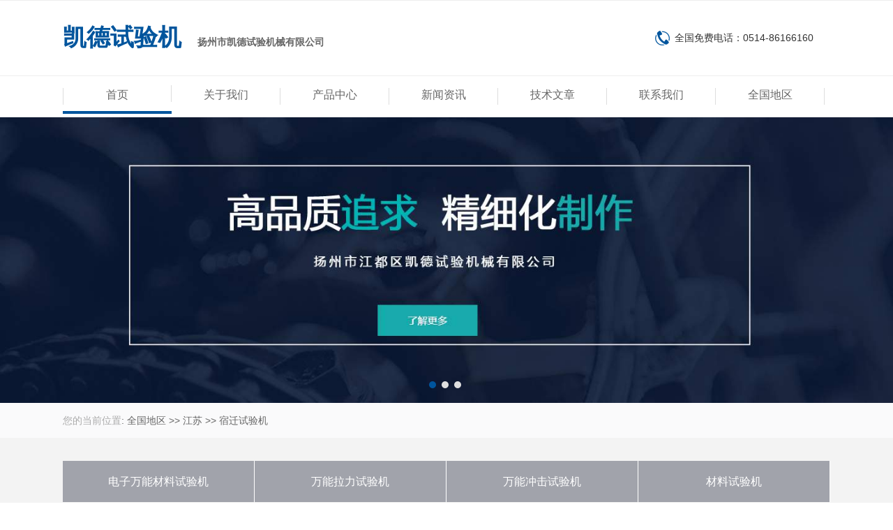

--- FILE ---
content_type: text/html; charset=Utf-8
request_url: http://www.et4000.com/qgdq/js/xq/
body_size: 4240
content:
<!DOCTYPE html>
<html>

<head>
    <meta charset="UTF-8">
    <meta name="robots" content="noarchive">
    <meta http-equiv="X-UA-Compatible" content="IE=edge">
    <meta name="viewport" content="width=device-width,initial-scale=1,minimum-scale=1,maximum-scale=1,user-scalable=no" />
    <meta name="applicable-device" content="pc">
    <meta http-equiv="mobile-agent" content="format=html5; url=http://www.et4000.com/qgdq/js/xq/">
    <meta http-equiv="mobile-agent" content="format=xhtml; url=http://www.et4000.com/qgdq/js/xq/">
    <meta name="mobile-agent" content="format=[html5]; url=http://www.et4000.com/qgdq/js/xq/">
    <title>宿迁试验机</title>
    <meta name="Keywords" content="宿迁试验机,宿迁试验机厂家,宿迁试验机报价,宿迁试验机-扬州市江都区凯德试验机械有限公司" />
    <meta name="Description" content="扬州市江都区凯德试验机械有限公司专业生产制造宿迁试验机产品，宿迁试验机厂家在线报价，咨询电话：0514-86166160" />
    <link rel="stylesheet" type="text/css" href="/templets/default/css/bootstrap.min.css" />
    <link rel="stylesheet" type="text/css" href="/templets/default/css/style.css" />
    <link rel="stylesheet" type="text/css" href="/templets/default/css/pageSwitch.min.css" />
    <!--[if lt IE 9]>
		    <script src="/templets/default/js/html5.js" type="text/javascript" charset="utf-8"></script>
			<script src="/templets/default/js/respond.min.js" type="text/javascript" charset="utf-8"></script>
		<![endif]-->
</head>

<body>
<header>
    <div class="hidden-xs">
        <div class="top_head">
            <div class="container">
                <div class="row">
                    <div class="top_head_logo">
                        <span>凯德试验机</span>
                        <i>扬州市凯德试验机械有限公司</i>
                    </div>

                    <div class="top_tell">
                        全国免费电话：0514-86166160
                    </div>
                </div>
            </div>
        </div>
        <div class="daohang">
            <div class="container">
                <div class="row">
                    <div class="daohang_box">
                        <ul>
                            <li id="cur"><a href="/">首页</a></li>
                            
                            <li><a href="http://www.et4000.com/gywm/">关于我们</a></li>
                            
                            <li><a href="http://www.et4000.com/cpzx/">产品中心</a></li>
                            
                            <li><a href="http://www.et4000.com/xwzx/">新闻资讯</a></li>
                            
                            <li><a href="http://www.et4000.com/jswz/">技术文章</a></li>
                            
                            <li><a href="http://www.et4000.com/lxwm/">联系我们</a></li>
                            
                            <li><a href="http://www.et4000.com/qgdq/">全国地区</a></li>
                            
                        </ul>
                    </div>
                </div>
            </div>
        </div>
    </div>
    <div class="visible-xs">
        <div class="top_w_head ">
            <span>凯德试验机</span>
            <a href="tel:0514-86166160">0514-86166160</a>
        </div>

        <div class="daohang_w">
            <ul>
                <li><a href="/">首页</a></li>
                
                <li><a href="http://www.et4000.com/gywm/">关于我们</a></li>
                
                <li><a href="http://www.et4000.com/cpzx/">产品中心</a></li>
                
                <li><a href="http://www.et4000.com/xwzx/">新闻资讯</a></li>
                
                <li><a href="http://www.et4000.com/jswz/">技术文章</a></li>
                
                <li><a href="http://www.et4000.com/lxwm/">联系我们</a></li>
                
                <li><a href="http://www.et4000.com/qgdq/">全国地区</a></li>
                
            </ul>
        </div>
    </div>
</header>
    <section class="neiye">
        <div id="lunbo">
            <div class="banner">
                <div class="tupian">
                    <a href="/"><img src="/templets/default/images/banner1.jpg" alt="凯德试验机" /></a>
                </div>
                <div class="tupian">
                    <a href="/"><img src="/templets/default/images/banner2.jpg" alt="凯德试验机" /></a>
                </div>
                <div class="tupian">
                    <a href="/"><img src="/templets/default/images/banner3.jpg" alt="凯德试验机" /></a>
                </div>
            </div>
        </div>
        <div class="weizhi">
            <div class="container">
                <div class="row">
                    <div class="weizhi_box">
                        <span>您的当前位置</span>: <a href=http://www.et4000.com/qgdq/>全国地区</a> >> <a href=http://www.et4000.com/qgdq/js/>江苏</a> >> <a href=http://www.et4000.com/qgdq/js/xq/>宿迁</a>试验机
                    </div>
                </div>
            </div>
        </div>
        <div class="container chanpin">
            <div class="row">
                <div class="chanpin_list">
                    <ul>
                        
                        <li class="col-lg-3 col-sm-3 col-xs-6"><a href="http://www.et4000.com/cpzx/dzwnsyj/">电子万能材料试验机</a></li>
                        
                        <li class="col-lg-3 col-sm-3 col-xs-6"><a href="http://www.et4000.com/cpzx/llj/">万能拉力试验机</a></li>
                        
                        <li class="col-lg-3 col-sm-3 col-xs-6"><a href="http://www.et4000.com/cpzx/llsyj/">万能冲击试验机</a></li>
                        
                        <li class="col-lg-3 col-sm-3 col-xs-6"><a href="http://www.et4000.com/cpzx/clsyj/">材料试验机</a></li>
                        
                        <li class="col-lg-3 col-sm-3 col-xs-6"><a href="http://www.et4000.com/cpzx/dxdljcsb/">电线电缆检测设备</a></li>
                        
                        <li class="col-lg-3 col-sm-3 col-xs-6"><a href="http://www.et4000.com/cpzx/xjjcsb/">橡胶检测设备</a></li>
                        
                        <li class="col-lg-3 col-sm-3 col-xs-6"><a href="http://www.et4000.com/cpzx/xjsycd/">橡胶试样裁刀</a></li>
                        
                        <li class="col-lg-3 col-sm-3 col-xs-6"><a href="http://www.et4000.com/cpzx/xjsymj/">橡胶试样模具</a></li>
                        
                        <li class="col-lg-3 col-sm-3 col-xs-6"><a href="http://www.et4000.com/cpzx/sljcsb/">塑料检测设备</a></li>
                        
                    </ul>
                </div>
                <div class="chanpin_tit">
                    <h1>宿迁试验机</h1>
                </div>
                <div class="chanpin_box">
                    <ul>
                        
                        <li class="col-lg-3 col-sm-4 col-xs-6">
                            <dl>
                                <dt><a href="http://www.et4000.com/cpzx/sljcsb/16062.html"><img src="http://www.et4000.com/uploads/image/20221122/ad237c9d1fc30df8326e92e419d32007.jpg"/></a></dt>
                                <dd><a href="http://www.et4000.com/cpzx/sljcsb/16062.html">宿迁落锤冲击试验机</a></dd>
                            </dl>
                        </li>
                        
                        <li class="col-lg-3 col-sm-4 col-xs-6">
                            <dl>
                                <dt><a href="http://www.et4000.com/cpzx/sljcsb/16061.html"><img src="http://www.et4000.com/uploads/image/20221122/678f8ee48ab142b1cf6d27155fa39abe.jpg"/></a></dt>
                                <dd><a href="http://www.et4000.com/cpzx/sljcsb/16061.html">宿迁悬臂梁冲击试验机</a></dd>
                            </dl>
                        </li>
                        
                        <li class="col-lg-3 col-sm-4 col-xs-6">
                            <dl>
                                <dt><a href="http://www.et4000.com/cpzx/xjjcsb/16060.html"><img src="http://www.et4000.com/uploads/image/20221122/77a0618858d119f38b33e3316d642c18.jpg"/></a></dt>
                                <dd><a href="http://www.et4000.com/cpzx/xjjcsb/16060.html">宿迁橡胶止水带切片机</a></dd>
                            </dl>
                        </li>
                        
                        <li class="col-lg-3 col-sm-4 col-xs-6">
                            <dl>
                                <dt><a href="http://www.et4000.com/cpzx/16059.html"><img src="http://www.et4000.com/uploads/image/20220418/6a4c6a444482efa9318638a13952f037.jpg"/></a></dt>
                                <dd><a href="http://www.et4000.com/cpzx/16059.html">宿迁冲击试验机的工作原理是什么?冲击试验机的介绍</a></dd>
                            </dl>
                        </li>
                        
                        <li class="col-lg-3 col-sm-4 col-xs-6">
                            <dl>
                                <dt><a href="http://www.et4000.com/cpzx/clsyj/16055.html"><img src="http://www.et4000.com/uploads/image/20211116/19432d5e75910d031cab8ad939b0ca12.jpg"/></a></dt>
                                <dd><a href="http://www.et4000.com/cpzx/clsyj/16055.html">宿迁土工布材料检测设备</a></dd>
                            </dl>
                        </li>
                        
                        <li class="col-lg-3 col-sm-4 col-xs-6">
                            <dl>
                                <dt><a href="http://www.et4000.com/cpzx/16052.html"><img src="http://www.et4000.com/uploads/image/20210903/0a3d953b1b3068e934d1482d59f81828.jpg"/></a></dt>
                                <dd><a href="http://www.et4000.com/cpzx/16052.html">宿迁冲击试验机的工作原理,冲击试验机是怎么运行的</a></dd>
                            </dl>
                        </li>
                        
                        <li class="col-lg-3 col-sm-4 col-xs-6">
                            <dl>
                                <dt><a href="http://www.et4000.com/cpzx/llj/15730.html"><img src="http://www.et4000.com/uploads/image/20180810/20180810093637_54494.jpg"/></a></dt>
                                <dd><a href="http://www.et4000.com/cpzx/llj/15730.html">宿迁安全绳拉力试验机</a></dd>
                            </dl>
                        </li>
                        
                        <li class="col-lg-3 col-sm-4 col-xs-6">
                            <dl>
                                <dt><a href="http://www.et4000.com/cpzx/sljcsb/15717.html"><img src="http://www.et4000.com/uploads/image/20180531/51ce07688af176d165a08e127c418cd3.jpg"/></a></dt>
                                <dd><a href="http://www.et4000.com/cpzx/sljcsb/15717.html">宿迁热变形维卡试验机</a></dd>
                            </dl>
                        </li>
                        
                        <li class="col-lg-3 col-sm-4 col-xs-6">
                            <dl>
                                <dt><a href="http://www.et4000.com/cpzx/xjsymj/15714.html"><img src="http://www.et4000.com/uploads/image/20171109/20171109140031_80403.jpg"/></a></dt>
                                <dd><a href="http://www.et4000.com/cpzx/xjsymj/15714.html">宿迁钢丝抽出试样模具</a></dd>
                            </dl>
                        </li>
                        
                        <li class="col-lg-3 col-sm-4 col-xs-6">
                            <dl>
                                <dt><a href="http://www.et4000.com/cpzx/xjjcsb/15713.html"><img src="http://www.et4000.com/uploads/image/20171109/20171109134954_39619.jpg"/></a></dt>
                                <dd><a href="http://www.et4000.com/cpzx/xjjcsb/15713.html">宿迁GB/T15256多样法低温脆性试验机</a></dd>
                            </dl>
                        </li>
                        
                        <li class="col-lg-3 col-sm-4 col-xs-6">
                            <dl>
                                <dt><a href="http://www.et4000.com/cpzx/clsyj/15712.html"><img src="http://www.et4000.com/uploads/image/20170223/20170223104129_18234.jpg"/></a></dt>
                                <dd><a href="http://www.et4000.com/cpzx/clsyj/15712.html">宿迁水泥砂浆拉伸粘结强度试验机</a></dd>
                            </dl>
                        </li>
                        
                        <li class="col-lg-3 col-sm-4 col-xs-6">
                            <dl>
                                <dt><a href="http://www.et4000.com/cpzx/dzwnsyj/15711.html"><img src="http://www.et4000.com/uploads/image/20170213/20170213151638_82616.jpg"/></a></dt>
                                <dd><a href="http://www.et4000.com/cpzx/dzwnsyj/15711.html">宿迁0-50KN微机控制电子万能试验机</a></dd>
                            </dl>
                        </li>
                        
                        <li class="col-lg-3 col-sm-4 col-xs-6">
                            <dl>
                                <dt><a href="http://www.et4000.com/cpzx/clsyj/15710.html"><img src="http://www.et4000.com/uploads/image/20170213/20170213142933_62989.jpg"/></a></dt>
                                <dd><a href="http://www.et4000.com/cpzx/clsyj/15710.html">宿迁塑料试验设备</a></dd>
                            </dl>
                        </li>
                        
                        <li class="col-lg-3 col-sm-4 col-xs-6">
                            <dl>
                                <dt><a href="http://www.et4000.com/cpzx/clsyj/15709.html"><img src="http://www.et4000.com/uploads/image/20170213/20170213142501_97920.jpg"/></a></dt>
                                <dd><a href="http://www.et4000.com/cpzx/clsyj/15709.html">宿迁橡胶止水带检测设备</a></dd>
                            </dl>
                        </li>
                        
                        <li class="col-lg-3 col-sm-4 col-xs-6">
                            <dl>
                                <dt><a href="http://www.et4000.com/cpzx/clsyj/15708.html"><img src="http://www.et4000.com/uploads/image/20170213/20170213142234_77324.jpg"/></a></dt>
                                <dd><a href="http://www.et4000.com/cpzx/clsyj/15708.html">宿迁多样法塑料低温脆性试验机</a></dd>
                            </dl>
                        </li>
                        
                        <li class="col-lg-3 col-sm-4 col-xs-6">
                            <dl>
                                <dt><a href="http://www.et4000.com/cpzx/llsyj/15707.html"><img src="http://www.et4000.com/uploads/image/20170213/20170213142004_95778.jpg"/></a></dt>
                                <dd><a href="http://www.et4000.com/cpzx/llsyj/15707.html">宿迁橡胶止水带拉力试验机</a></dd>
                            </dl>
                        </li>
                        
                        <li class="col-lg-3 col-sm-4 col-xs-6">
                            <dl>
                                <dt><a href="http://www.et4000.com/cpzx/llj/15706.html"><img src="http://www.et4000.com/uploads/image/20170213/20170213140603_12128.jpg"/></a></dt>
                                <dd><a href="http://www.et4000.com/cpzx/llj/15706.html">宿迁止水带拉力机</a></dd>
                            </dl>
                        </li>
                        
                        <li class="col-lg-3 col-sm-4 col-xs-6">
                            <dl>
                                <dt><a href="http://www.et4000.com/cpzx/clsyj/15705.html"><img src="http://www.et4000.com/uploads/image/20170212/20170212172515_55623.jpg"/></a></dt>
                                <dd><a href="http://www.et4000.com/cpzx/clsyj/15705.html">宿迁焊接强度试验机</a></dd>
                            </dl>
                        </li>
                        
                        <li class="col-lg-3 col-sm-4 col-xs-6">
                            <dl>
                                <dt><a href="http://www.et4000.com/cpzx/clsyj/15704.html"><img src="http://www.et4000.com/uploads/image/20170212/20170212171843_86637.jpg"/></a></dt>
                                <dd><a href="http://www.et4000.com/cpzx/clsyj/15704.html">宿迁线材延伸率试验机</a></dd>
                            </dl>
                        </li>
                        
                        <li class="col-lg-3 col-sm-4 col-xs-6">
                            <dl>
                                <dt><a href="http://www.et4000.com/cpzx/llj/15703.html"><img src="http://www.et4000.com/uploads/image/20170212/20170212171626_30258.jpg"/></a></dt>
                                <dd><a href="http://www.et4000.com/cpzx/llj/15703.html">宿迁电线电缆拉力机</a></dd>
                            </dl>
                        </li>
                        
                    </ul>
                </div>
                <div class="fenye">
                    <ul>
                        <li><strong>1</strong></li><li><a href="./list_1.html">2</a></li><li><a href="./list_2.html">3</a></li><li><a href="./list_3.html">4</a></li><li><a href="./list_4.html">5</a></li><li><a href="./list_5.html">6</a></li><li><a href="./list_1.html">下一页</a></li><li><a href="./list_7.html">尾页</a></li><li>共&nbsp;8&nbsp;页&nbsp;153&nbsp;条</li><li><input name="pagenav" id="pagenav" type="text" size="2" maxlength="10" value="1" onkeypress="javaScript:if(event.keyCode==13){go(this.value);}">&nbsp;页&nbsp;<a href="javascript:;" onclick="javascript:go(document.getElementById('pagenav').value);return false;">GO</a></li>
<script language="JavaScript">var indexUrl = './';var maxPage = 8;var showPages = 8;function go(page){try{var baseUrl = './list';var url = '';if (page >0&&page <=showPages){if(page==1){url = indexUrl;}else if(page >1 && page <= maxPage ){page = page-1;url = baseUrl+'_'+page+'.html';}else{maxPage = maxPage-1;url = baseUrl+'_'+maxPage+'.html';}document.location.href=url;return true;}else{return false;}}catch(e){alert("Sorry:"+e);}return false;}</script>
                    </ul>
                </div>
            </div>
        </div>
        <div class="container yqlj">
    <div class="row">
        <div class="yqlj_tit">
            <span>友情链接</span>
            <i> / links</i>
        </div>
        <div class="yqlj_box">
            
            <a href="https://www.syjlab.com/a/Electronic/" target="_blank">Universal Testing Machine</a> 
            <a href="https://www.hssdgroup.com/PRODUCT/64b964pg/" target="_blank">Tensile Testing Machine</a> 
            <a href="https://www.utmchina.net/l0kpa/" target="_blank">Tensile Testing Machine</a> 
            <a href="https://www.bjjpls.com/case/" target="_blank">代理胜诉案例</a> 
            <a href="http://www.hssdtest.net/qg/hb54/ez/" target="_blank">鄂州试验机厂家</a> 
            <a href="https://www.jnkason.com/jinxiangxianweijing/" target="_blank">金相显微镜</a> 
            <a href="http://www.yikst-tech.com/" target="_blank">亿铖达</a> 
            <a href="https://www.jinshicms.com" target="_blank">多平台短视频软件</a> 
            <a href="https://www.hssdgroup.com/PRODUCT/Universal_Testing_Machine/" target="_blank">universal testing machine</a> 
            <a href="http://www.et4000.com/" title="冲击试验机" target="_blank">冲击试验机</a>
        </div>
    </div>
</div>
    </section>
<footer>
    <div class="dibu">
        <div class="container">
            <div class="row">
                <div class="dibu_left col-lg-7 col-sm-7 col-xs-12">
                    <div class="dibu_nav">
                        <ul>
                            <li><a href="/">首页</a></li>
                            
                            <li><a href="http://www.et4000.com/gywm/">关于我们</a></li>
                            
                            <li><a href="http://www.et4000.com/cpzx/">产品中心</a></li>
                            
                            <li><a href="http://www.et4000.com/xwzx/">新闻资讯</a></li>
                            
                            <li><a href="http://www.et4000.com/jswz/">技术文章</a></li>
                            
                            <li><a href="http://www.et4000.com/lxwm/">联系我们</a></li>
                            
                            <li><a href="http://www.et4000.com/qgdq/">全国地区</a></li>
                            
                            <li><a href="/sitemap.xml">网站地图</a></li>
                        </ul>
                    </div>
                    <div class="copyright">
                        <p>版权所有：扬州市江都区凯德试验机械有限公司 <a href="https://beian.miit.gov.cn/" target="_blank" rel="nofollow" style="color:white;">备案号：苏ICP备11050075号-8</a> </p>
                    </div>
                </div>
                <div class="dibu_right col-lg-5 col-sm-5 col-xs-12">
                    <p>客服电话：0514-86166160 </p>
                    <p>公司地址：江苏省扬州市江都区真武镇工业园区</p>
                    <p>邮箱：jskdsyj.@163.com</p><a href="http://www.et4000.com/" target="_blank" title="试验机">试验机</a>
                </div>
            </div>
        </div>
    </div>
</footer>
    <!--<script src="/beian.js" type="text/javascript" charset="utf-8"></script>-->
    <script src="/templets/default/js/jquery-1.12.4.min.js" type="text/javascript" charset="utf-8"></script>
    <script src="/templets/default/js/bootstrap.min.js" type="text/javascript" charset="utf-8"></script>
    <script src="/templets/default/js/pageSwitch.min.js" type="text/javascript" charset="utf-8"></script>
</body>

</html>

--- FILE ---
content_type: text/css
request_url: http://www.et4000.com/templets/default/css/style.css
body_size: 17800
content:
body,button,dd,dl,dt,fieldset,form,h1,h2,h3,h4,h5,h6,input,legend,li,ol,p,select,table,td,textarea,th,ul{margin:0;padding:0;}
button,input,select,textarea{outline:0;}
textarea{resize:none;}
ul,li{list-style:none;}
img{outline:0;border:none; display: block;}
button,input[type=button],input[type=reset],input[type=submit]{-webkit-appearance:none; }
input{border-radius: 0px; outline: none; box-shadow:none}
a{color:#333;text-decoration:none;}
a:hover{text-decoration:none;}
article,aside,details,figcaption,figure,footer,header,hgroup,menu,nav,section{display:block; margin: 0; padding: 0;}
html{ overflow-x: hidden;}
body{ font-size: 12px; font-family:microsoft yahei,Verdana,Arial,Helvetica,sans-serif;}

@media (min-width: 1200px){
.container { width: 1100px; }
}

.top_head{ width: 100%; border-top: 1px solid #eeeeee; border-bottom: 1px solid #eeeeee; padding-top: 35px; padding-bottom: 29px;}
.top_head_logo{ float: left; line-height: 36px;}
.top_head_logo span, .top_head_logo h1{ color: #00559d; font-size: 34px; font-weight: bold; font-family: "Adobe 黑体 Std"; padding-right: 20px;}
.top_head_logo i{ font-style: normal; color: #666666; font-size: 14px; font-weight: bold;}
.top_search{ float: right; width: 300px; overflow: hidden;}
.top_search_submit{ float: left; width: 70px; height: 36px; color: #ffffff; font-size: 14px; border: none; background: #111111;}
.top_search_text{ padding-left: 32px; float: left; height: 36px; line-height: 36px; background: #e9e9e9 url("../images/search.png") no-repeat 12px 8px; border: none; width: 230px; color: #666666; font-size: 14px; font-family: "微软雅黑"; *width: 198px;}
.top_tell{ float: right; color: #333333; font-size: 14px; line-height: 36px; background: url("../images/tell.png") no-repeat left; padding-left: 28px; padding-right: 24px;}
@media (min-width: 768px) and (max-width: 991px){
.top_tell{ display: none;}
}

.daohang{ overflow: hidden; border-bottom: 1px solid #eeeeee;}
.daohang_box{ overflow: hidden; height: 58px; background: url("../images/nav.png") no-repeat left;}
.daohang_box li{ float: left; color: #666666; font-size: 16px; line-height: 54px; background: url("../images/nav.png") no-repeat right; width: 156px; height: 58px; overflow: hidden; text-align: center;}
.daohang_box li a{ color: #666666;}
.daohang_box li#cur{ border-bottom: 4px solid #00559d; height: 54px;}

@media (min-width: 768px) and (max-width: 1199px){
	.daohang_box{ height: auto; background: none;}
	.daohang_box ul li{width: 25%; padding: 0px; text-align: center; background: none; line-height: 40px; height: 40px; overflow: hidden;}
	.daohang_box ul li#cur{ border-bottom: none; height: 40px;}
}

.top_w_head{ width: 100%; overflow: hidden; padding: 10px 0; border-top: 1px solid #eeeeee; border-bottom: 1px solid #eeeeee;}
.top_w_head span{ display: block; float: left; color: #666666; font-size: 24px; font-weight: bold; padding-left: 10px; line-height: 36px;}
.top_w_head a{ display: block; float: right; height: 36px; width: 41px; background: url("../images/tell.png") no-repeat center; text-indent: -9999px;}

.top_w_search{ width: 100%; padding: 10px; overflow: hidden; box-sizing: border-box;}
.top_w_search_submit{ float: right; width: 70px; height: 36px; color: #ffffff; font-size: 14px; border: none; background: #111111;}
.top_w_search_text{ float: left; width: calc(100% - 70px);  height: 36px; line-height: 36px; background: #e9e9e9 url("../images/search.png") no-repeat 12px 8px; border: none; box-sizing: border-box; color: #666666; font-size: 14px; padding-left: 32px;}

.daohang_w{ width: 100%; background: #00559d; padding: 10px; overflow: hidden; box-sizing: border-box;}
.daohang_w li{ float: left; width: 25%; color: #FFFFFF; font-size: 14px; line-height: 30px; height: 30px; overflow: hidden; text-align: center;}
.daohang_w li a{ color: #FFFFFF;}

.rmcp{ width: 100%; overflow: hidden; background: #fafafb; padding: 10px 0;}
.rmcp_box{ font-size: 0px; padding: 0px;}
.rmcp_box span,.rmcp_box a{ display: inline-block; color: #666666; font-size: 14px; line-height: 30px;}
.rmcp_box span{ font-weight: bold;}
.rmcp_box a{ padding-right: 36px;}
@media (max-width: 780px){
	.rmcp_box { padding: 0 10px; }
}

.main_top{ margin-top: 51px;}
.gsjs{ overflow: hidden; padding: 0px; padding-right: 15px; float: left;}
.gsjs_tit{ background: #2d3c91; height: 280px; float: left; text-align: center; *width: 28% !important;}
.gsjs_tit a{ display: block;}
.gsjs_tit span{ display: block; color: #ffffff; font-size: 24px; line-height: 28px; padding-top: 81px;}
.gsjs_tit i{ color: #ffffff; font-size: 14px; font-weight: lighter; line-height: 28px; margin-top: 3px;}
.gsjs_tit p{ overflow: hidden; padding-top: 92px;}
.gsjs_tit img{ display: block; float: right; width: 34px; height: 27px;}
.gsjs_box{ float: left; overflow: hidden; height: 280px; border: 5px solid #eeeeee; *height: 270px; *width: 61% !important;}
.gsjs_info{ overflow: hidden; padding: 28px 28px 32px 30px;}
.gsjs_info span{ display: block; color: #333333; font-size: 22px; line-height: 28px;}
.gsjs_info p{ color: #666666; font-size: 14px; line-height: 28px; margin-top: 13px; max-height: 168px; overflow: hidden;}

.lxwm{ float: right; overflow: hidden; background: #ecedee; padding: 0px; *width: 23% !important;}
.lxwm_box{ overflow: hidden; padding: 28px 30px 19px 30px;}
.lxwm_box p{ color: #8d8e8e; font-size: 22px; line-height: 28px;}
.lxwm_box ul{ overflow: hidden; margin-top: 12px;}
.lxwm_box ul li{ color: #8d8e8e; font-size: 14px; line-height: 28px; height: 28px; overflow: hidden;}
.lxwm_box ul li a{ color: #8d8e8e;}
.lxwm_tell{ overflow: hidden; text-align: center; color: #ffffff; font-size: 14px; line-height: 24px; background: #00949d; padding: 13px 0 12px 0px;}
.lxwm_tell span{ display: block; color: #ffffff; font-size: 26px; line-height: 32px;}
.lxwm_tell a{ color: #FFFFFF;}

.main_w_top{ width: 100%; overflow: hidden; margin-top: 10px;}
.gsjs_w{ width: 100%; overflow: hidden;}

.gsjs_w_tit{ background: #2d3c91 url("../images/gsjsjt.png") no-repeat right; height: 50px; padding: 0 10px; background-origin: content-box; line-height: 50px;}
.gsjs_w_tit a{ display: block;}
.gsjs_w_tit span{ display: block; float: left; color: #ffffff; font-size: 24px;}
.gsjs_w_tit i{ color: #ffffff; font-size: 14px; font-weight: lighter; float: left; padding-left: 6px;}
.gsjs_w_info{ width: 100%; overflow: hidden; padding: 10px 15px; box-sizing: border-box; border: 5px solid #eeeeee;}
.gsjs_w_info span{ display: block; color: #333333; font-size: 22px; line-height: 28px;}
.gsjs_w_info p{ color: #666666; font-size: 14px; line-height: 28px; margin-top: 10px;}

.lxwm_w{ overflow: hidden;}
.lxwm_w_box{ overflow: hidden; padding: 10px 15px;}
.lxwm_w_box p{ color: #8d8e8e; font-size: 22px; line-height: 28px;}
.lxwm_w_box ul{ overflow: hidden; margin-top: 12px;}
.lxwm_w_box ul li{ color: #8d8e8e; font-size: 14px; line-height: 28px;}
.lxwm_w_box ul li a{ color: #8d8e8e;}
.cpzx{ width: 100%; overflow: hidden; padding-top: 60px;}
.cpzx_tit{ overflow: hidden; text-align: center;}
.cpzx_tit p{ color: #00559d; font-size: 28px; line-height: 30px;}
.cpzx_tit i{ color: #666666; font-size: 14px; font-weight: lighter; line-height: 22px;}
.cpzx_list{ width: 100%; overflow: hidden; background: #ecedee; margin-top: 40px;}
.cpzx_list_box{ overflow: hidden;}
.cpzx_list_box li{ color: #ffffff; font-size: 16px; border-right: 1px solid #ffffff; margin-bottom: 1px; background: #a1a3ab; line-height: 60px; height: 60px; overflow: hidden; text-align: center; *width: 22% !important;}
.cpzx_list_box li a{ color: #ffffff; }
.cpzx_list_box li:hover{ display: block; background: #00559d;}
.cpzx_list_box li:hover a{  color: #ffffff;}
.cpzx_img{ overflow: hidden; padding-top: 4px;}
.cpzx_img dl{ overflow: hidden; padding: 0px 10px; margin-top: 18px; *width: 23% !important;}
.cpzx_img dl dt{ border: 1px solid #eeeeee; overflow: hidden; height: 253px;}
.cpzx_img dl dt img{ display: block; width: 100%; height: 100%;}
.cpzx_img dl dd{ color: #333333; font-size: 14px; line-height: 22px; height: 22px; overflow: hidden; text-align: center; margin-top: 9px;}

@media (min-width: 320px) and (max-width: 768px){
	.cpzx_img dl dt{ height: 138px;}
}

.sbpj{ margin-top: 53px; padding-bottom: 15px;}
.sbpj_tit{ overflow: hidden; text-align: center;}
.sbpj_tit p{ color: #00559d; font-size: 28px; line-height: 32px;}
.sbpj_tit i{ color: #666666; font-size: 14px; font-weight: lighter; line-height: 22px;}
.sbpj_box{ overflow: hidden; padding-top: 16px;}
.sbpj_box li{ overflow: hidden; margin-top: 16px; *width: 22% !important;}
.sbpj_img{ width: 100%; height: 203px; margin:  0 auto; position: relative;}
.sbpj_img img{ display: block; width: 100%; height: 100%;}
.sbpj_img i{ display: block; width: 100%; background: #000000; opacity: 0.3; height: 27px; position: absolute; left: 0; bottom: 0; filter:Alpha(opacity=30);}
.sbpj_img p{ width: 100%; line-height: 27px; overflow: hidden; color: #ffffff; font-size: 14px; text-align: center; height: 27px; position: absolute; left: 0; bottom: 0;}
.sbpj_more{ border: 2px solid #111111; width: 280px; height: 44px; line-height: 44px; text-align: center; color: #111111; font-size: 16px; font-weight: bold; margin: 44px auto 0; border-radius: 24px;}

@media (min-width: 770px) and (max-width: 990px){
	.sbpj_img{ height: 130px;}
}
@media (min-width: 320px) and (max-width: 768px){
	.sbpj_img{ height: 130px;}
}

.changshi{ margin-top: 60px;}
.changshi_tit{ padding: 0 20px; overflow: hidden;}
.changshi_tit li{ padding: 0 10px; text-align: center; color: #ffffff; font-size: 22px; overflow: hidden; *width: 48% !important;}
.changshi_tit li span{ display: block; background: #111111; line-height: 80px;}
.changshi_tit li a{ color: #FFFFFF;}
.changshi_tit li.active span{ background: #8a8c96; line-height: 60px; margin-top: 20px;}
.changshi_bd li{ display: none;}
.changshi_box{ background: #e7e8ea; padding: 30px 30px 40px 30px; overflow: hidden;}
.changshi_info{ background: #FFFFFF; overflow: hidden;}
.changshi_info dl{ border-top: 1px solid #e7e8ea; border-right: 1px solid #e7e8ea; padding: 24px 31px 38px 31px; *width: 44.1% !important;}
.changshi_info dl dt{ overflow: hidden; background: url("../images/jtou.png") no-repeat right; font-weight: normal;}
.changshi_info dl dt span{ display: block; color: #666666; font-size: 14px; line-height: 28px; height: 28px; overflow: hidden;}
.changshi_info dl dt a{ display: block; width: 120px; height: 22px; line-height: 22px; text-align: center; color: #ffffff; font-size: 12px; background: #474d64; margin-top: 2px;}
.changshi_info dl dd{ overflow: hidden; margin-top: 9px;}
.changshi_info dl dd a{ display: block; color: #000000; font-size: 18px; line-height: 28px; height: 28px; overflow: hidden;}
.changshi_info dl dd p{ color: #666666; font-size: 14px; line-height: 22px; margin-top: 5px;}

.yqlj{ margin-top: 46px; padding-bottom: 38px;}
.yqlj_tit{ border-bottom: 3px solid #e7e8ea; line-height: 30px; height: 42px;}
.yqlj_tit span{ display: block; float: left; color: #111111; font-size: 24px; font-weight: bold; border-bottom: 3px solid #00559d; height: 42px; width: 100px; text-align: center; margin-left: 3px;}
.yqlj_tit i{ display: block; float: left; font-style: normal; color: #999999; font-size: 14px; text-transform: uppercase; margin-top: 3px;}
.yqlj_box{ overflow: hidden; font-size: 0px; margin-top: 15px;}
.yqlj_box a{ display: inline-block; color: #666666; font-size: 14px; line-height: 28px; padding-left: 3px; padding-right: 14px;}

.dibu{ width: 100%; background: #111111; overflow: hidden; padding-top: 35px; padding-bottom: 75px;}
.dibu_left{ overflow: hidden; *width: 54% !important;}
.dibu_nav{ overflow: hidden;}
.dibu_nav li{ float: left; color: #ffffff; font-size: 12px; line-height: 24px; padding-right: 24px;}
.dibu_nav li a{ color: #FFFFFF;}
.copyright{ color: #ffffff;  font-size: 12px; line-height: 24px;}
.dibu_right{ color: #ffffff;font-size: 12px; line-height: 24px; *width: 40% !important;}

.neiye{ width: 100%; overflow: hidden; background: #f3f3f3; padding-bottom: 50px;}
.weizhi{ width: 100%; overflow: hidden; background: #fafafb; padding: 11px 0;}
.weizhi_box{ color: #666666; font-size: 14px; line-height: 28px;}
.weizhi_box a{ color: #666666; }
.weizhi_box span{ color: #aaaaaa;}

.chanpin{ margin-top: 33px;}
.chanpin_list{ overflow: hidden;}
.chanpin_list li{ color: #ffffff; font-size: 16px; text-align: center; background: #a1a3ab; line-height: 60px; height: 60px; overflow: hidden; border-bottom: 1px solid #f3f3f3; border-right: 1px solid #ffffff; *width: 22.2% !important;}
.chanpin_list li a{ color: #ffffff; }
.chanpin_tit{ border-bottom: 3px solid #e4e4e5; color: #000000; font-size: 26px; line-height: 28px; height: 44px; margin-top: 36px;}
.chanpin_tit span, .chanpin_tit h1{ display: block; border-bottom: 3px solid #00559d; height: 44px; float: left; font-size: 26px;}
.chanpin_box{ overflow: hidden; margin-top: 10px; padding-bottom: 25px;}
.chanpin_box li{ margin-top: 32px; overflow: hidden; padding: 0 10px; *width: 23.2% !important;}
.chanpin_box li dl{ background: #ffffff; overflow: hidden; padding: 18px 18px 26px 17px;}
.chanpin_box li dl dt{ max-width: 100%; height: 220px; overflow: hidden;}
.chanpin_box li dl dt img{ display: block; width: 100%; height: 100%;}
.chanpin_box li dl dd{ color: #333333; font-size: 16px; text-align: center;	margin-top: 6px; line-height: 30px; height: 30px; overflow: hidden;}
@media(max-width: 414px){
	.chanpin_box li dl dt{ height:152px;}
}
@media(min-width: 320px) and (max-width: 376px){
	.chanpin_box li dl dt{ height:105px;}
	.chanpin_box li dl{ padding-bottom: 18px;}
}

.fenye{ overflow: hidden; background: #ffffff; font-size: 0px; text-align: center; padding: 29px 0;}
.fenye li{ display: inline; color: #999999; font-size: 15px; padding: 0 6px;}
.fenye li a,.fenye li strong{ display: inline-block; color: #666666; font-size: 15px;  line-height: 22px;}
.fenye li strong{ font-weight: normal;}

.neirong{ overflow: hidden; padding-top: 44px; padding-bottom: 26px;}
.neirong_title{ border-bottom: 3px solid #e4e4e5; color: #000000; font-size: 26px; line-height: 28px; position: relative; padding-bottom: 16px;}
.neirong_title span, .neirong_title h1{ font-size: 26px; border-bottom: 3px solid #00559d; display: block; /*width: 100px;*/ position: absolute; left: 0; bottom: -2px; *bottom: -5px;}
.neirong_info{ overflow: hidden; margin-top: 18px;}
.neirong_info span{ display: block; float: left; color: #ffffff; font-size: 12px; background: #474d64; line-height: 22px; padding: 0 18px;}
.neirong_info p{ float: right; color: #666666; font-size: 12px; line-height: 22px;}
.neirong_img{ overflow: hidden; margin-top: 24px;}
.neirong_img img{ display: block; max-width: 100%; margin: 0 auto; border: 1px solid #eeeeee; padding: 5px;}
.neirong_cpjs{ overflow: hidden; margin-top: 20px;}
.neirong_cpjs_tit{ color: #000000; font-size: 24px; border-bottom: 2px solid #000000; line-height: 30px; height: 41px;}
.neirong_body{ overflow: hidden; color: #000000; font-size: 14px; line-height: 24px; text-indent: 2em; padding-top: 19px; padding-bottom: 30px;}
.neirong_sxp{ overflow: hidden;}
.neirong_sxp li{ color: #333333; font-size: 14px; line-height: 28px; height: 28px; overflow: hidden; font-weight: bold;}

@media(max-width: 768px){
	.weizhi_box{ padding: 0 10px;}
	.neirong { padding: 20px 10px 26px 10px;}
}

.hot_pro{ overflow: hidden; padding-top: 31px; padding-bottom: 30px; border-top: 1px solid #cdcfd3;}
.hot_pro_tit{ color: #000000; font-size: 24px; line-height: 28px;}
.hot_pro_box{ overflow: hidden; padding-top: 8px;}
.hot_pro_box li{ overflow: hidden; padding: 0 9px; margin-top: 19px; *width: 23.3% !important;}
.hot_pro_box li dl dt{ border: 1px solid #eeeeee; width: 100%; height: 202px; overflow: hidden;}
.hot_pro_box li dl dt img{ display: block; width: 100%; height: 100%;}
.hot_pro_box li dl dd{ color: #333333; font-size: 14px; height: 28px; line-height: 28px; overflow: hidden; text-align: center; margin-top: 6px;}

.xgyd{ overflow: hidden; border-top: 1px solid #cdcfd3; padding-top: 31px; padding-bottom: 30px;}
.xgyd_tit{ color: #333333; font-size: 24px; line-height: 28px;}
.xgyd_box{ overflow: hidden; margin-top: 15px;}
.xgyd_box li{ color: #00559d; font-size: 14px; height: 28px; line-height: 28px; overflow: hidden; background: url("../images/sanjiao.png") no-repeat 6px 10px; *width: 47% !important;}
.xgyd_box li a{ color: #00559d;}
.nrymain{ padding-bottom: 14px;}

@media(min-width: 320px) and (max-width: 376px){
	.hot_pro_box li dl dt{ height: 140px !important;}
	.hot_pro_tit{ padding: 0 10px;}
	.xgyd_tit{ padding: 0 10px;}
}

.liebiao{ overflow: hidden;}
.liebiao_box{ overflow: hidden; background: #ffffff; margin-top: 22px;}
.liebiao_box li{ overflow: hidden; padding: 38px 28px 42px 46px; border-bottom: 1px solid #cdcfd3;}
.liebiao_box li dl{ overflow: hidden; background: url("../images/jtou.png") no-repeat right;}
.liebiao_box li dl dt{ float: right; width: 200px; height: 140px; overflow: hidden; margin-right: 24px; margin-left: 50px;}
.liebiao_box li dl dt img{ display: block; width: 100%; height: 100%;}
.liebiao_box li dl dd{ overflow: hidden;}
.liebiao_box li dl dd span{ display: block; color: #666666; font-size: 14px; height: 28px; line-height: 28px; overflow: hidden;}
.liebiao_box li dl dd i{ display: block; font-style: normal; color: #ffffff; font-size: 12px; background: #474d64; line-height: 22px; width: 120px; text-align: center;}
.liebiao_box li dl dd a{ display: block; color: #000000; font-size: 18px; height: 28px; line-height: 28px; overflow: hidden; margin-top: 9px;}
.liebiao_box li dl dd p{ color: #666666; font-size: 14px; line-height: 22px; margin-top: 5px;}
.liebiao_box li dl dd p.pinfo{ padding-right: 88px;}
.wpny{ padding-right: 20px;}
.liebiao_w_box li{ padding: 30px 28px 30px 28px;}

--- FILE ---
content_type: text/css
request_url: http://www.et4000.com/templets/default/css/pageSwitch.min.css
body_size: 505
content:
.pages li { width: 10px; height: 10px; border-radius: 5px; float: left;  margin: 0px 4px; background: #dfdfdf;}
.pages li.active { background-color: #00559d;}
.pages { position: absolute; z-index: 999; bottom: 21px; left: 50%; text-align: center; margin-left: -29px; width: 58px; height: 10px; }
#lunbo {width: 100%; height: auto; overflow: hidden;}
.banner,.tupian {height:100%;}
#lunbo,.banner {position: relative;}
.tupian {text-align: center;color: white;}
.tupian  img{ display: block; width: 100%;}


--- FILE ---
content_type: application/javascript
request_url: http://www.et4000.com/templets/default/js/pageSwitch.min.js
body_size: 7403
content:
!
function(t) {
    var e = function(t) {
        var e = ["webkit", "Moz", "o", "ms"],
        n = "";
        for (var i in e) if (n = e[i] + "Transition", void 0 !== t.style[n]) return "-" + e[i].toLowerCase() + "-"
    } (document.createElement(n)),
    n = function() {
        function n(e, n) {
            this.settings = t.extend(!0, t.fn.PageSwitch.defaults, n || {}),
            this.element = e,
            this.init()
        }
        return n.prototype = {
            init: function() {
                var t = this;
                t.selectors = t.settings.selectors,
                t.sections = t.element.find(t.selectors.sections),
                t.section = t.element.find(t.selectors.section),
                t.direction = "vertical" == t.settings.direction,
                t.pagesCount = t.getPagesCount(),
                t.index = t.settings.index >= 0 && t.settings.index < t.pagesCount ? t.settings.index: 0,
                t.canScroll = !0,
                t.direction || t._initLayout(),
                t.settings.autoPlay && (t.settings.loop = !0, t.timer = null, t._autoPlay()),
                t.settings.pagination && t._initPaging()
            },
            getPagesCount: function() {
                return this.section.length
            },
            switchLength: function() {
                return this.direction ? this.element.height() : this.element.width()
            },
            _autoPlay: function() {
                function t() {
                    e.timer = setTimeout(function() {
                        e.next(),
                        t()
                    },
                    e.settings.interval)
                }
                var e = this;
                t()
            },
            _stopPlay: function() {
                clearTimeout(this.timer)
            },
            _initLayout: function() {
                var t = this,
                e = 100 * t.pagesCount + "%",
                n = (100 / t.pagesCount).toFixed(4) + "%";
                t.sections.width(e),
                t.section.width(n).css("float", "left")
            },
            _initPaging: function() {
                var t = this,
                e = t.selectors.pages.substring(1);
                t.activeClass = t.selectors.active.substring(1);
                for (var n = "<ul class='" + e + "'>",
                i = 0; i < t.pagesCount; i++) n += "<li></li>";
                n += "</ul>",
                t.element.append(n);
                var s = t.element.find(t.selectors.pages);
                t.pageItem = s.find("li"),
                t.pageItem.eq(t.index).addClass(t.activeClass),
                t.direction ? s.addClass("vertical") : s.addClass("horizontal"),
                t._initEvent()
            },
            _initEvent: function() {
                var e = this;
                e.element.on("click", e.selectors.pages + " li",
                function() {
                    e.index = t(this).index(),
                    e._scrollPage()
                }),
                e.element.on("mouseover", e.selectors.pages + " li",
                function() {
                    e._stopPlay()
                }),
                e.element.on("mouseout", e.selectors.pages + " li",
                function() {
                    e._autoPlay()
                }),
                e.element.on("mousewheel DOMMouseScroll",
                function(t) {
                    if (e.canScroll) {
                        var n = t.originalEvent.wheelDelta || -t.originalEvent.detail;
                        n > 0 && (e.index && !e.settings.loop || e.settings.loop) ? e.prev() : n < 0 && (e.index < e.pagesCount - 1 && !e.settings.loop || e.settings.loop) && e.next()
                    }
                }),
                e.settings.keyboard && t(window).on("keydown",
                function(t) {
                    var n = t.keyCode;
                    37 == n || 38 == n ? e.prev() : 39 != n && 40 != n || e.next()
                }),
                t(window).resize(function() {
                    var t = e.switchLength(),
                    n = e.settings.direction ? e.section.eq(e.index).offset().top: e.section.eq(e.index).offset().left;
                    Math.abs(n) > t / 2 && e.index < e.pagesCount - 1 && e.index++,
                    e.index && e._scrollPage()
                }),
                e.sections.on("transitionend webkitTransitionEnd oTransitionEnd otransitionend",
                function() {
                    e.canScroll = !0,
                    e.settings.callback && "function" === t.type(e.settings.callback) && e.settings.callback()
                })
            },
            prev: function() {
                var t = this;
                t.index > 0 ? t.index--:t.settings.loop && (t.index = t.pagesCount - 1),
                t._scrollPage()
            },
            next: function() {
                var t = this;
                t.index < t.pagesCount - 1 ? t.index++:t.settings.loop && (t.index = 0),
                t._scrollPage()
            },
            _scrollPage: function() {
                var n = this,
                i = n.section.eq(n.index).position();
                if (i) {
                    if (n.canScroll = !1, e) {
                        n.sections.css(e + "transition", "all " + n.settings.duration + "ms " + n.settings.easing);
                        var s = n.direction ? "translateY(-" + i.top + "px)": "translateX(-" + i.left + "px)";
                        n.sections.css(e + "transform", s)
                    } else {
                        var o = n.direction ? {
                            top: -i.top
                        }: {
                            left: -i.left
                        };
                        n.sections.animate(o, n.settings.duration,
                        function() {
                            n.canScroll = !0,
                            n.settings.callback && "function" === t.type(n.settings.callback) && n.settings.callback()
                        })
                    }
                    n.settings.pagination && n.pageItem.eq(n.index).addClass(n.activeClass).siblings("li").removeClass(n.activeClass)
                }
            }
        },
        n
    } ();
    t.fn.PageSwitch = function(e) {
        return this.each(function() {
            var i = t(this),
            s = i.data("PageSwitch");
            if (s || (s = new n(i, e), i.data("PageSwitch", s)), "string" === t.type(e)) return s[e]()
        })
    },
    t.fn.PageSwitch.defaults = {
        selectors: {
            sections: ".banner",
            section: ".tupian",
            pages: ".pages",
            active: ".active"
        },
        index: 0,
        easing: "ease",
        duration: 500,
        loop: !1,
        pagination: !0,
        keyboard: !0,
        direction: "vertical",
        autoPlay: !0,
        interval: 3e3,
        callback: ""
    },
    t(function() {
        t("[data-PageSwitch]").PageSwitch()
    })
} (jQuery);

$(function(){
	$("#lunbo").PageSwitch({
		direction:'horizontal',
		easing:'ease-in',
		duration:1000,
		autoPlay:true,
		loop:'false'
	});
})
